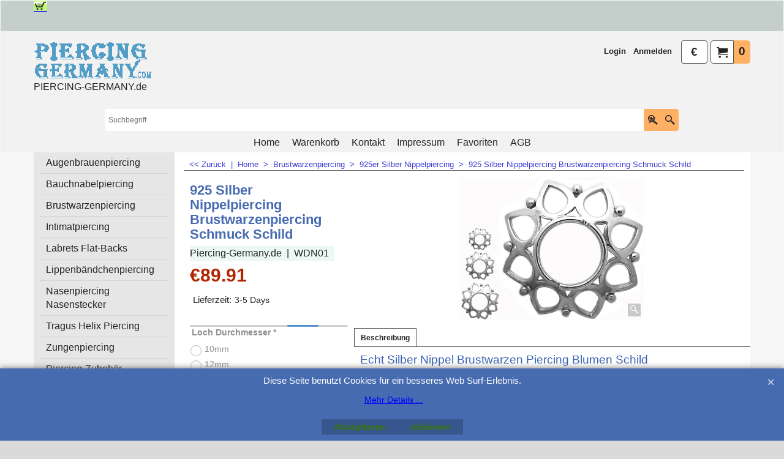

--- FILE ---
content_type: text/javascript
request_url: https://www.piercing-germany.com/contents/de/d876_nippel_brustwarzenpiercing_silber__02.js?lmd=f
body_size: 61264
content:
var tf=(this.name=='dynLoad'?parent.tf:this),core;
//<!--BEGIN_C78E91C8-61BA-447e-B459-F6FE529C7724-->
var LMD='46045.631944';
//<!--END_C78E91C8-61BA-447e-B459-F6FE529C7724-->
if(tf.nametag.get('sig')==tf.wssig||this.name=='price'||this.name=='dynLoad'||tf.content.isInSF()){
var _prc=[,
'[base64]',
'[base64]',
'[base64]',
'[base64]',
'[base64]',
'[base64]',
'[base64]',
'[base64]',
'[base64]',
'[base64]',
'[base64]',
'[base64]',
'[base64]',
'[base64]',
'[base64]',
'[base64]',
'[base64]',
'[base64]',
'[base64]',
'[base64]',
'[base64]',
'[base64]',
'[base64]',
'[base64]',
'[base64]',
'[base64]',
'[base64]',
'[base64]',
'[base64]',
'[base64]',
'[base64]',
'[base64]',
'[base64]',
'[base64]',
'[base64]',
'[base64]',
'[base64]',
'[base64]',
'[base64]',
'[base64]',
'[base64]',
'[base64]',
'[base64]',
'[base64]',
'[base64]',
'[base64]',
'[base64]',
'[base64]',
'[base64]',
'[base64]',
'[base64]',
'[base64]',
'[base64]',
'[base64]',
'[base64]',
'[base64]',
'[base64]',
'[base64]',
'[base64]',
'[base64]',
'[base64]',
'[base64]',
'[base64]',
'[base64]',
'[base64]',
'[base64]',
'[base64]',
'[base64]',
'[base64]',
'[base64]',
'[base64]',
'[base64]',
'[base64]',
'[base64]',
'[base64]',
'[base64]',
'[base64]',
'[base64]',
'[base64]',
'[base64]',
'[base64]',
'[base64]',
'[base64]',
'[base64]',
'[base64]',
'[base64]',
'[base64]',
'[base64]',
'[base64]',
'[base64]',
'[base64]',
'[base64]',
'[base64]',
'[base64]',
'[base64]',
'[base64]',
'[base64]',
'[base64]',
'[base64]',
'[base64]',
'[base64]',
'[base64]',
'[base64]',
'[base64]',
'[base64]',
'[base64]',
'[base64]'];
var qsStkQry='qry=cs2SNIPS168,D2164,SNIP6774,WSVPJ,WSVPJ-go,WSVPJ-rgo,WSVPJ2,SNIP5772,WWBBJ11,cs2SNP88DS,WSI1GF,cs2WS6ZPJ8,SNIP6773,SNIPS5B,SMKSS,SNIP5774,WFNR02,WFNR05,PBNS005,SNIP8775,cs2SBANIP,cs2NIP8773,SNIP8774,SNIP6778,SNIP881,CS2-SNIP882,SNIP884,PBNS004,PBNS011,SNIP7875,SNIP784,SNIP6772,PBNS002,SNIP6779,SNIP8772,SNIP883,SNIP6777,SNIPAV,SNIP6776,SNIP5773,PBNS087,PACNIP006,NIPPS28485,WNPJ,WSSNJ6,WWNR4,WANRP7,SNIPP771,ESSW,WSSNP9,WSVSJ3,NPS2,SNIP6775,WSSJNP1,WNPCJ12,NPS1HZ,WFNR05TL,SNAR8,CRSWE,CS3W-FNR01,SNARI2,cs2WNPJNIPP,WDN17,WDN3ET,WDN02D,CNO08,WDN14,WDN2FT,CNO02,CNO01,WDN04D,CNO05,WDN01D,CNO04,CN003,WDN01,CNO07,CNO06,SCAB2-FNR7,FNR06,HNIPS1682,&h=B861D6E5E4E301C77C0F4ADB81F60A03394549CB&id=145FCF66B6BD9E11AC996DA8F2B4CF9D21556793'.split('&h=');
qsStkQry=qsStkQry[0].replace(/\+/g,'%2b').replace(/&/g,'%26')+'&h='+qsStkQry[1];
tf.content.dynLoadPrice('de/d876_nippel_brustwarzenpiercing_silber__02',_prc,true,tf.isInSF()?null:function(id){if(tf.core.endload)tf.core.endload(id);else {try{if(parent.endload)parent.endload(id);}catch(e){}}},tf.wm.jfile('d876_nippel_brustwarzenpiercing_silber__02.js'),qsStkQry);
}
function checkpagedate(){
var p=tf.content;
if(p&&typeof(p.LMD)=='string'&&p.LMD!=''&&'d876_nippel_brustwarzenpiercing_silber__02.js'.replace(/(_|\.js)/g,'')==tf.wm.jfile(p.location.href).replace(/(_|\.html)/g,'')){
if(LMD!=p.LMD)p.location.replace(tf.wm.url('d876_nippel_brustwarzenpiercing_silber_02.html',LMD,1));
}else setTimeout("checkpagedate()",200);
}
if(this.name!='dynamic'&&this.name!='dynLoad'){checkpagedate();}
var loaded=true;
// Version tag, please don't remove
// $Revision: 32977 $
// $HeadURL: svn://3d3-p432/ShopFactory/branches/V11_20/bin/SFXTemplates/Themes/SFX-HOM-AA_bmc/Pages/SFX-Content_1/prices.js $